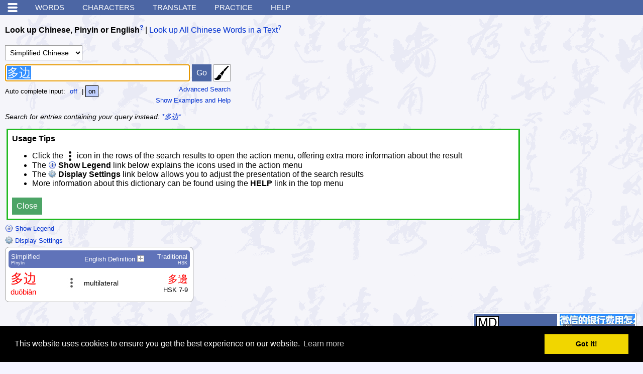

--- FILE ---
content_type: text/html; charset=UTF-8
request_url: https://www.mdbg.net/chinese/dictionary?wdqb=%E5%A4%9A%E8%BE%B9
body_size: 10903
content:
<!DOCTYPE html>
<html xmlns:og="http://opengraphprotocol.org/schema/">
<head>
<!-- THIS WEBSITE IS FOR HUMAN USAGE ONLY, AUTOMATED / SCRIPTED ACCESS IS NOT ALLOWED, YOU WILL BE BLOCKED! -->
<!-- IP address: 18.220.137.147 -->
<!-- Country code:  -->
<meta name="viewport" content="width=device-width, initial-scale=1.0" />
<link rel="search" type="application/opensearchdescription+xml" href="https://www.mdbg.net/chinese/extras/searchplugins/mdbgwdb.xml" title="MDBG Chinese-English dict" />
<link rel="alternate" type="application/atom+xml" title="MDBG - HSK 1 words" href="https://www.mdbg.net/chinese/feed?feed=hsk_1" />
<link rel="alternate" type="application/atom+xml" title="MDBG - HSK 2 words" href="https://www.mdbg.net/chinese/feed?feed=hsk_2" />
<link rel="alternate" type="application/atom+xml" title="MDBG - HSK 3 words" href="https://www.mdbg.net/chinese/feed?feed=hsk_3" />
<link rel="alternate" type="application/atom+xml" title="MDBG - HSK 4 words" href="https://www.mdbg.net/chinese/feed?feed=hsk_4" />
<link rel="alternate" type="application/atom+xml" title="MDBG - HSK 5 words" href="https://www.mdbg.net/chinese/feed?feed=hsk_5" />
<link rel="alternate" type="application/atom+xml" title="MDBG - HSK 6 words" href="https://www.mdbg.net/chinese/feed?feed=hsk_6" />
<link rel="alternate" type="application/atom+xml" title="MDBG - HSK 7-9 words" href="https://www.mdbg.net/chinese/feed?feed=hsk_7" />
<link rel="alternate" type="application/atom+xml" title="MDBG - HSK words" href="https://www.mdbg.net/chinese/feed?feed=hsk" />
<script type="text/javascript" src="rsc/js/jquery-3.4.1.min.js"></script>
<script type="text/javascript" src="rsc/js/chindict.js?v1766218147"></script>
<script defer type="text/javascript" src="rsc/js/hanzilookupjs/hanzilookup.min.js?v1556274906"></script>
<script defer type="text/javascript" src="rsc/js/hwime.js?v1735804556"></script>
<script defer type="text/javascript" src="rsc/hanzi-writer/hanzi-writer.min.js"></script>
<script type="text/javascript">
/* <![CDATA[ */
window.SM2_DEFER = true;
/* ]]> */
</script>
<script async src="https://pagead2.googlesyndication.com/pagead/js/adsbygoogle.js?client=ca-pub-1178955504521494" crossorigin="anonymous"></script>
<script defer type="text/javascript" src="rsc/swf/sm2.v297a-20170601/script/soundmanager2-nodebug-jsmin.js"></script>
<!-- Matomo -->
<script>
    var _paq = window._paq = window._paq || [];
    /* tracker methods like "setCustomDimension" should be called before "trackPageView" */
    _paq.push(['trackPageView']);
    _paq.push(['enableLinkTracking']);
    (function() {
        var u="https://matomo.mdbg.net/";
        _paq.push(['setTrackerUrl', u+'matomo.php']);
        _paq.push(['setSiteId', '1']);
        var d=document, g=d.createElement('script'), s=d.getElementsByTagName('script')[0];
        g.async=true; g.src=u+'matomo.js'; s.parentNode.insertBefore(g,s);
    })();
</script>
<!-- End Matomo Code -->

<link rel="apple-touch-icon" href="/apple-touch-icon-57x57.png" />
<link rel="apple-touch-icon" sizes="72x72" href="/apple-touch-icon-72x72.png" />
<link rel="apple-touch-icon" sizes="114x114" href="/apple-touch-icon-114x114.png" />
<meta content="text/html; charset=utf-8" http-equiv="Content-Type" />
<meta http-equiv="Content-Language" content="en,zh" />
<meta name="google" value="notranslate">
<meta name="description" content="English to Chinese dictionary with Mandarin Pinyin &amp; Handwriting Recognition - learn Chinese faster with MDBG!" />
<meta name="keywords" content="Chinese to English dictionary, English to Chinese dictionary, Mandarin dictionary, Cantonese dictionary, Study Chinese, Learn Chinese, Written Chinese, Chinese characters, Chinese words" />
<meta name="ROBOTS" content="NOODP,NOYDIR,INDEX,NOFOLLOW" />
<link rel="shortcut icon" href="rsc/ico/favicon.ico" type="image/x-icon" />
<link rel="stylesheet" href="rsc/css/style.css?v1748696301" type="text/css" />
<title>多边 Chinese English dictionary 多边 translate 多边 pinyin</title>
<meta property="og:title" content="MDBG English to Chinese dictionary" />
<meta property="og:image" content="https://www.mdbg.net/logos/mdbg_500x500.png" />
<meta property="og:description" content="English to Chinese dictionary with Mandarin Pinyin &amp; Handwriting Recognition - learn Chinese faster with MDBG!" />
<!-- Begin Cookie Consent plugin by Silktide - http://silktide.com/cookieconsent -->
<link rel="stylesheet" type="text/css" href="rsc/js/cookieconsent-3/cookieconsent.min.css" />
<script defer src="rsc/js/cookieconsent-3/cookieconsent.min.js"></script>
<script>
    window.addEventListener("load", function(){
        window.cookieconsent.initialise({
            "palette": {
                "popup": {
                    "background": "#000"
                },
                "button": {
                    "background": "#f1d600"
                }
            },
            "content": {
                "href": "https://www.mdbg.net/chinese/dictionary?page=privacy"
            }
        })});
</script>
<!-- End Cookie Consent plugin -->
</head>

<body class="nomarginpadding ">

<div class="metainfo">
<a href="https://cc-cedict.org/">Dictionary content from CC-CEDICT</a>
</div>

<a name="top"></a>

<!-- google_ad_section_start(weight=ignore) -->
<div class="nonprintable">
<div class="menu">
<div class="mainmenu">
<ul>
<li><a href="#" onclick="$('div.submenu').toggle(); return false;">&nbsp;</a></li>
<li><a href="dictionary">Words</a></li>
<li><a href="dictionary?page=chardict">Characters</a></li>
<li><a href="dictionary?page=translate">Translate</a></li>
<li class="mobilesmallhide"><a href="dictionary?page=practice">Practice</a></li>
<li class="mobilesmallhide"><a href="dictionary?page=help">Help</a></li>
</ul>
</div>

<div class="subwrap">
<div class="submenu">
<ul>
<li>
<ul>
<li class="mobileshow">
<a target="_blank" onclick="javascript:window.open('dictionary?page=help&amp;popup=1','_blank', 'resizable=yes,scrollbars=yes') ;return false" href="dictionary?page=help">Help</a>
</li>
<li class="mobileshow">
<a href="dictionary?page=practice">Practice</a>
</li>
<li>
<a href="dictionary?page=radicals">Radical&nbsp;/&nbsp;strokes</a>
</li>
<li>
<a href="#" onclick="window.open('webime-select','_blank', 'resizable=yes,scrollbars=yes,width=480,height=450'); return false">Type Chinese <img alt="Opens in a new window" border="0" src="rsc/img/icon_new_window.gif" /></a>
</li>
<li>
<a href="#" onclick="window.open('webime-pinyin','_blank', 'resizable=yes,scrollbars=yes,width=480,height=450'); return false">Type Pīnyīn <img alt="Opens in a new window" border="0" src="rsc/img/icon_new_window.gif" /></a>
</li>
</ul>
</li>
<li>
<ul>
<li>
<a id="sidemenu_cr_link" href="https://mdbg.loqu8.com/" onclick="trackExitLink(this, 'sidemenu')">Windows version</a>
</li>
<li>
<a href="dictionary?page=chinese_dictionary_mac_osx" onclick="trackExitLink('local-ce_dict_mac_osx', 'sidemenu')">macOS version</a>
</li>
<li>
<a href="https://chinesedictionary.mobi/" target="_blank" onclick="alert('The MDBG dictionary website is also suitable for mobile devices.\n\nTo use the low bandwidth version of this dictionary instead, open:\nhttps://chinesedictionary.mobi/\nusing the web browser on your internet enabled mobile device.')">Mobile version</a>
</li>
<li>
<a onclick="trackExitLink(this, 'sidemenu')" target="_blank" title="Learning Chinese? Advice and support at Chinese-forums.com" href="http://www.chinese-forums.com/">Chinese&nbsp;Forums</a>
</li>
</ul>
</li>
<li>
<ul>
<li>
<a href="dictionary?page=about">About</a>
</li>
<li>
<a href="dictionary?page=links">Links</a>
</li>
<li>
<a href="dictionary?page=contact">Contact</a>
</li>
<li>
<a href="dictionary?page=donation">Make a donation</a>
</li>
<li>
<a href="dictionary?page=linktous">Please link to us!</a>
</li>
<li>
<a href="dictionary?page=cc-cedict">CC-CEDICT download</a>
</li>
</ul>
</li>
</ul>


<div class="settings">

<div>
Theme:
<strong>Auto</strong> |
<a href="dictionary?dm=1">Dark</a> |
<a href="dictionary?dm=2">Light</a></div>


<div>
Chinese font size:
<a href="#" class="rfs0" onclick="$.get('dictionary-ajax?c=rfs&i=0'); $('body').removeClass('large'); return false">Small 小</a>
|
<a href="#" class="rfs1" onclick="$.get('dictionary-ajax?c=rfs&i=1'); $('body').addClass('large'); return false">Large 大</a>
</div>


<div>
Menus:
<strong>Simplified 简体</strong>
|
<a href="dictionary?istm=1">Traditional&nbsp;繁體</a>
</div>

</div>

	
</div>
</div>
</div>


</div>

<!-- google_ad_section_end -->

<div id="contentarea">
<!-- disabled_google_ad_section_start -->
<div style="display:none">
<p>
Welcome to the MDBG free online English to Chinese dictionary, the no. 1 Chinese study aid!
This website offers more than just a Chinese to English and English to Chinese dictionary, it offers various tools such as:
flashcards, quizzes, text annotation, Chinese text input, written Chinese and more.
The MDBG dictionary is used in many schools and universities all over the world, discover why!
Learn Chinese faster with MDBG!
</p>
</div>
<!-- disabled_google_ad_section_end -->
<div style="display:none">
<h3>Chinese dictionary for Windows 10</h3>
MDBG Chinese Reader is the perfect dictionary application for Microsoft Windows.
Translate Chinese text and Lookup Mandarin pinyin for Chinese words easily.
Just glide your mouse over the Chinese text and a pop-up window shows English translations and Mandarin pronunciations.
Learn Chinese faster with MDBG!
</div>
<div id="mdbg_tooltip"></div>

<!--[if lte IE 8]>
<div id="old-ie-msg">
<p class="head">Your browser is out of date!</p>
<p>
Microsoft Internet Explorer 8 and lower are no longer supported. 
To get the best possible experience using our website we recommend that you upgrade to a newer web browser such as: <a href="https://www.google.com/chrome">Chrome</a>, <a href="http://getfirefox.com/">Firefox</a>, <a href="http://www.apple.com/safari/download/">Safari</a> or <a href="http://www.microsoft.com/windows/internet-explorer/default.aspx">Internet Explorer 9 or newer</a>.
The upgrade is free.
</p>
</div>
<![endif]-->


        <div class="searchitem nonprintable">

            <div class="tabset">
                <div id="tab_word" class="tabset_selected">
                    <a href="#word" onclick="selectWorddictTab('word')">Look up Chinese, Pinyin or English</a><a onclick="return popup('dictionary?page=help&amp;popup=1#wdqb')" target="_blank" title="Get help about this item" class="helplink nonprintable" href="dictionary?page=help&amp;popup=1#wdqb">?</a>                </div>
                |
                <div id="tab_text">
                    <a href="#text" onclick="selectWorddictTab('text')">Look up All Chinese Words in a Text</a><a onclick="return popup('dictionary?page=help&amp;popup=1#wdqt')" target="_blank" title="Get help about this item" class="helplink nonprintable" href="dictionary?page=help&amp;popup=1#wdqt">?</a>                </div>
            </div>

            <br />


            <br />


            
            <div id="section_text" style="display: none">

                <div id="ime_text">
                            <div id="hwime_txa_text"></div>
                        </div>

                <table cellpadding="0" cellspacing="0">
                    <tr>
                        <td align="left">

                            <form id="form_wdqt" class="active" method="get" action="dictionary" onsubmit="if($('#txa_text').val() == '') { alert('Please enter a query first'); return false; } formAutoPostGet(this)" autocomplete="off">
                                <input type="hidden" name="page" value="worddict" />

                                <div class="queryoptionssection">
                                    <select name="wdrst">
                                        <option value="0" selected="selected">Simplified Chinese</option>
                                        <option value="1" >Traditional Chinese</option>
                                    </select>
                                    <select name="wdqtm" id="select_wdqtm" onchange="updateWorddictTextOptionVisibility()" onkeyup="updateWorddictTextOptionVisibility()">
                                        <option value="0" selected="selected">Word by word lookup</option>
                                        <option value="1" >Create a vocabulary list</option>
                                        <option value="2" >Inline / popup annotation</option>
                                    </select>
                                    <span style="display: none; font-size: 12px" id="select_wdqcham_tip" title="You can choose mouse over popup text annotation from the option menu on your left."></span>
                                    <span id="section_wdqcham"style="display: none">
<br />
<select name="wdqcham" id="select_wdqcham">
<option value="0" >Show only Chinese inline - details in popup</option>
<option value="1" selected="selected">Show Chinese and Pinyin inline - details in popup</option>
<option value="2" >Show Chinese, Pinyin and English inline - no popup</option>
</select>
</span>
                                                                                                        </div>

                                <textarea rows="3" class="fixedwidthinput" name="wdqt" id="txa_text"></textarea>
                                <input type="submit" value="Go" class="fixedheightinput" />
                                        <a id="hwime_on_txa_text" href="#" onclick="enableHWIme('txa_text'); return false"><img border="0" class="border" style="background-color: white; vertical-align: bottom" title="Enable handwriting input" src="rsc/img/brush32.png" alt="handwriting" onmouseover="this.style.borderColor='#8080ff'" onmouseout="this.style.borderColor='#a0a0a0'" /></a>
        
                                                            </form>

                        </td>
                    </tr>
                </table>

            </div>



            
            <div id="section_word_simple">

                <div id="ime_word">
                            <div id="hwime_txt_word"></div>
                        </div>

                <table cellpadding="0" cellspacing="0">
                    <tr>
                        <td align="left">

                            
                            <form method="get" id="form_wdqb" action="dictionary" onsubmit="if($('#txt_word').val() == '') { alert('Please enter a query first'); return false; } formAutoPostGet(this)" autocomplete="off">
                                <input type="hidden" name="page" value="worddict" />
                                <input type="text" name="email" value="" class="dnd" />

                                <div class="queryoptionssection">
                                    <select name="wdrst">
                                        <option value="0" selected="selected">Simplified Chinese</option>
                                        <option value="1" >Traditional Chinese</option>
                                    </select>
                                </div>

                                <div style="white-space: nowrap">
                                                                            <script type="text/javascript" src="rsc/js/typeahead.bundle.min.js"></script>

                                    <input type="text" name="wdqb" id="txt_word" class="fixedheightinput fixedwidthinput" value="多边" />

                                        <script>
                                            var wdqbac = new Bloodhound({
                                                datumTokenizer: Bloodhound.tokenizers.obj.whitespace('value'),
                                                queryTokenizer: Bloodhound.tokenizers.whitespace,
                                                limit: 100,
                                                remote: 'chindict_ac_wdqb.php?st=0&l=15&i=%QUERY'
                                            });

                                            wdqbac.initialize();

                                            $('#txt_word').typeahead({
                                                    highlight: true,
                                                    minLength: 1,
                                                    hint: false,
                                                },
                                                {
                                                    displayKey: 'value',
                                                    source: wdqbac.ttAdapter(),
                                                    templates: {
                                                        suggestion: function(suggestion) {
                                                            var html = '';
                                                            if(suggestion['term'] !== undefined) {
                                                                html += '<div class="term">' + suggestion['term']  + '</div>';
                                                            }
                                                            if(suggestion['hanzi'] !== undefined) {
                                                                html += '<div class="hanzi">' + suggestion['hanzi']  + '</div>';
                                                            }
                                                            if(suggestion['pinyin'] !== undefined) {
                                                                html += '<div class="pinyin">' + suggestion['pinyin']  + '</div>';
                                                            }
                                                            return html;
                                                        }
                                                    }
                                                });

                                            $('#txt_word').on('typeahead:selected', function(evt,data){
                                                $('#txt_word').first.form.submit();
                                            });
                                        </script>
                                    
                                    <input type="submit" value="Go" class="fixedheightinput" />
                                            <a id="hwime_on_txt_word" href="#" onclick="enableHWIme('txt_word'); return false"><img border="0" class="border" style="background-color: white; vertical-align: bottom" title="Enable handwriting input" src="rsc/img/brush32.png" alt="handwriting" onmouseover="this.style.borderColor='#8080ff'" onmouseout="this.style.borderColor='#a0a0a0'" /></a>
                                        </div>

                                <div style="float: right; text-align: right">
                                    <div class="optiontext">
                                        <a href="#wordadvanced" onclick="selectWorddictTab('wordadvanced');">Advanced Search</a>
                                    </div>
                                            <div id="wdqbhelplinkc59682"><a class="optiontext"href="#" onclick="$('#wdqbhelpsectionc59682').toggle(); $('#wdqbhelplinkc59682').toggle(); return false">Show Examples and Help</a></div>
                                        </div>
                                        <div class="optiontext">
            Auto complete input:
            <!--
<input onclick="resultOptionSelect(this, 'wdeac', 0)" type="radio" name="wdeac" value="0"  />off<input onclick="resultOptionSelect(this, 'wdeac', 1)" type="radio" name="wdeac" value="1" checked="checked" />on
-->

            <span class="resultoptions nowrap">
<a class="resultoption" href="#" onclick="resultOptionSelect(this, &#039;wdeac&#039;, 0); return false">off</a>
|
<a class="resultoption selected" href="#" onclick="resultOptionSelect(this, &#039;wdeac&#039;, 1); return false">on</a>
</span>
        </div>
        
                            </form>

                        </td>
                    </tr>
                </table>

                        <div id="wdqbhelpsectionc59682" style="display: none" class="panel" align="left">
            <div class="description" style="float: right; font-weight: bold"><a href="#" id="rdoh_c59682" onclick="$('#wdqbhelpsectionc59682').toggle(); $('#wdqbhelplinkc59682').toggle(); return false"><img src="rsc/img/close2.gif" alt="close" /></a></div>

            <p class="description" style="font-weight: bold; text-align: center">Examples and Help</p>

                        <p class="description">
                Example queries: <a href="dictionary?wdqb=hello">hello</a>, <a href="dictionary?wdqb=nihao">nihao</a>, <a href="dictionary?wdqb=ni3hao3">ni3hao3</a>, <a href="dictionary?wdqb=%E4%BD%A0%E5%A5%BD">你好</a>, <a href="dictionary?wdqb=rest%2A">rest*</a>, <a href="dictionary?wdqb=zei%2A">zei*</a>, <a href="dictionary?wdqb=%2Azei%2A">*zei*</a>, <a href="dictionary?wdqb=%2A%E8%8C%B6">*茶</a>, <a href="dictionary?wdqb=%E8%8B%B1%2A%E5%85%AC%E5%8F%B8">英*公司</a>, <a href="dictionary?wdqb=chinese%20%2A%E6%96%87">chinese *文</a>, <a href="dictionary?wdqb=%22to%20rest%22">"to rest"</a>, <a href="dictionary?wdqb=bill%20-gates">bill -gates</a>

            </p>

            <p class="description">
                Pinyin words should be entered <em>without spaces</em>, either with or without tone numbers: <strong>ni3hao3</strong> or <strong>nihao</strong>.
                The character <strong>ü</strong> can be entered as <strong>v</strong> instead.
            </p>

            <div class="description">
                The asterisk character <strong>*</strong> can be used as a wildcard to match zero or more characters:
            </div>
            <div class="description" style="margin-left: 15pt">
                <strong><a href="dictionary?wdqb=rest%2A">rest*</a></strong> will match any word starting with <strong>rest</strong>, such as <strong>restaurant</strong> or <strong>restrain</strong>
                <br />
                <strong><a href="dictionary?wdqb=%2A%E6%96%87">*文</a></strong> will match any word ending with <strong>文</strong>, such as <strong>中文</strong> or <strong>英文</strong>
                <br />
                <strong><a href="dictionary?wdqb=b%2Ag">b*g</a></strong> will match any word starting with <strong>b</strong> and ending with <strong>g</strong>, such as <strong>big</strong> or <strong>boring</strong>
                <br />
                <strong><a href="dictionary?wdqb=%2A%E4%B8%AD%E5%9B%BD%2A">*中国*</a></strong> will match any word containing <strong>中国</strong>, such as <strong>传统中国医药</strong> or <strong>中国人民</strong>
            </div>

            <br />

            <div class="description">
                Double quotes " " can be used to group search terms together:
            </div>
            <div class="description" style="margin-left: 15pt">
                <strong><a href="dictionary?wdqb=%22to%20rest%22">"to rest"</a></strong> will only match entries where <strong>to</strong> and <strong>rest</strong> directly follow eachother
            </div>

            <br />

            <div class="description">
                The minus symbol <strong>-</strong> can be used to find entries without a certain search term:
            </div>
            <div class="description" style="margin-left: 15pt">
                <strong><a href="dictionary?wdqb=bill%20-gates">bill -gates</a></strong> will only match entries matching <strong>bill</strong> but without <strong>gates</strong>
            </div>

            <br />

            <div class="description">
                To match only Chinese characters, Mandarin pinyin or English definition, use: <strong>c:</strong>chinese <strong>p:</strong>pinyin <strong>e:</strong>english:
            </div>
            <div class="description" style="margin-left: 15pt">
                <strong><a href="dictionary?wdqb=p%3Ayou">p:you</a></strong> will only match entries with Mandarin pinyin <strong>you</strong>
            </div>

            <br />

            <div class="description">
                '-', 'c:', 'p:' and 'e:' only influence the search term immediately after these prefixes.
                When used with groups, they influence the whole group they prefix.
            </div>

            <br />

        </div>
        
            </div>


            


            <div id="section_word_advanced" style="display: none">

                <table cellpadding="0" cellspacing="0">
                    <tr>
                        <td align="left">




                            <form method="get" id="form_wdqb_advanced" class="active" action="dictionary" onsubmit="if($('#txt_word_advanced').val() == '' || $('#txt_word_advanced').val() == worddictAdvancedDefaultValue) { alert('Please enter a query first'); return false; } formAutoPostGet(this)" autocomplete="off">
                                <input type="hidden" name="page" value="worddict" />
                                <input type="text" name="email" value="" class="dnd" />

                                <div class="queryoptionssection">
                                    <select name="wdrst">
                                        <option value="0" selected="selected">Simplified Chinese</option>
                                        <option value="1" >Traditional Chinese</option>
                                    </select>
                                </div>

                                <input type="text" name="wdqb" id="txt_word_advanced" class="fixedheightinput" readonly="readonly" style="width: 640px; color: #808080;" value="" />

                                <input type="submit" value="Go" class="fixedheightinput" />
                                <br />

                                <div style="float: right; text-align: right" class="optiontext">
                                    <a href="#word" onclick="selectWorddictTab('word');">Simple Search</a>
                                </div>

                            </form>


                        </td>
                    </tr>
                </table>



                <form method="post" id="wdqb_advanced" onsubmit="$('#form_wdqb_advanced').first().submit(); return false" action="#" autocomplete="off">

                    <table class="formtable" style="font-size: 95%">
                        <tr>
                            <th colspan="3">Chinese word (中文词)</th>
                        </tr>
                        <tr>
                            <td class="description">Find entries that contain this Chinese:</td>
                            <td>
                                <input size="20" name="chineseValue" type="text" onchange="updateQueryFromAdvancedForm()" onkeyup="updateQueryFromAdvancedForm()" />
                            </td>
                            <td>
                                as
                                <select name="chineseType" onchange="updateQueryFromAdvancedForm()" onkeyup="updateQueryFromAdvancedForm()">
                                    <option value="0">whole word</option>
                                    <option value="1">start of word</option>
                                    <option value="2">end of word</option>
                                    <option value="3">part of word</option>
                                </select>
                            </td>
                        </tr>
                        <tr>
                            <td class="description">Do <strong>NOT</strong> show entries with this Chinese:</td>
                            <td>
                                <input size="20" name="chineseNotValue" type="text" onchange="updateQueryFromAdvancedForm()" onkeyup="updateQueryFromAdvancedForm()" />
                            </td>
                            <td>
                                as
                                <select name="chineseNotType" onchange="updateQueryFromAdvancedForm()" onkeyup="updateQueryFromAdvancedForm()">
                                    <option value="0">whole word</option>
                                    <option value="1">start of word</option>
                                    <option value="2">end of word</option>
                                    <option value="3">part of word</option>
                                </select>
                            </td>
                        </tr>

                        <tr>
                            <th colspan="3">Pinyin word (普通话拼音)</th>
                        </tr>
                        <tr>
                            <td class="description">Find entries that contain this Pinyin:</td>
                            <td>
                                <input size="20" name="pinyinValue" type="text" onchange="updateQueryFromAdvancedForm()" onkeyup="updateQueryFromAdvancedForm()" />
                            </td>
                            <td>
                                as
                                <select name="pinyinType" onchange="updateQueryFromAdvancedForm()" onkeyup="updateQueryFromAdvancedForm()">
                                    <option value="0">whole word</option>
                                    <option value="1">start of word</option>
                                    <option value="2">end of word</option>
                                    <option value="3">part of word</option>
                                </select>
                            </td>
                        </tr>
                        <tr>
                            <td class="description">Do <strong>NOT</strong> show entries with this Pinyin:</td>
                            <td>
                                <input size="20" name="pinyinNotValue" type="text" onchange="updateQueryFromAdvancedForm()" onkeyup="updateQueryFromAdvancedForm()" />
                            </td>
                            <td>
                                as
                                <select name="pinyinNotType" onchange="updateQueryFromAdvancedForm()" onkeyup="updateQueryFromAdvancedForm()">
                                    <option value="0">whole word</option>
                                    <option value="1">start of word</option>
                                    <option value="2">end of word</option>
                                    <option value="3">part of word</option>
                                </select>
                            </td>
                        </tr>

                        <tr>
                            <th colspan="3">English words (英文)</th>
                        </tr>
                                                <tr>
                            <td class="description">Find entries that contain this English:</td>
                            <td>
                                <input size="20" name="englishValue" type="text" onchange="updateQueryFromAdvancedForm()" onkeyup="updateQueryFromAdvancedForm()" />
                            </td>
                            <td>
                                as
                                <select name="englishType" onchange="updateQueryFromAdvancedForm()" onkeyup="updateQueryFromAdvancedForm()">
                                    <option value="0">whole words</option>
                                    <option value="1">start of words</option>
                                    <option value="2">end of words</option>
                                    <option value="3">part of words</option>
                                </select>
                            </td>
                        </tr>
                        <tr>
                            <td class="description">Do <strong>NOT</strong> show entries with this English:</td>
                            <td>
                                <input size="20" name="englishNotValue" type="text" onchange="updateQueryFromAdvancedForm()" onkeyup="updateQueryFromAdvancedForm()" />
                            </td>
                            <td>
                                as
                                <select name="englishNotType" onchange="updateQueryFromAdvancedForm()" onkeyup="updateQueryFromAdvancedForm()">
                                    <option value="0">whole words</option>
                                    <option value="1">start of words</option>
                                    <option value="2">end of words</option>
                                    <option value="3">part of words</option>
                                </select>
                            </td>
                        </tr>
                        <tr>
                            <td class="description">Find this exact English phrase:</td>
                            <td colspan="2">
                                <input size="20" name="englishPhrase" type="text" onchange="updateQueryFromAdvancedForm()" onkeyup="updateQueryFromAdvancedForm()" />
                            </td>
                        </tr>
                        <tr>
                            <td class="description">Do <strong>NOT</strong> show entries with this exact phrase:</td>
                            <td colspan="2">
                                <input size="20" name="englishNotPhrase" type="text" onchange="updateQueryFromAdvancedForm()" onkeyup="updateQueryFromAdvancedForm()" />
                            </td>
                        </tr>

                        <tr style="display: none">
                            <th colspan="3"><input type="submit" value="Go" /></th>
                        </tr>
                    </table>




                </form>

            </div>








        </div>
        <script type="text/javascript">
            if(location.hash == '#text')
            {
                selectWorddictTab('text');
            }
            else if(location.hash == '#wordadvanced')
            {
                selectWorddictTab('wordadvanced');
            }
            else if(location.hash == '#word')
            {
                selectWorddictTab('word');
            }
            else
            {
                selectWorddictTab('word');
            }
        </script>


        <p class="description nonprintable"><em>Search for entries containing your query instead: <a href="dictionary?wdqb=%2A%E5%A4%9A%E8%BE%B9%2A">*多边*</a></em></p><div style="clear: both"></div><div class="helppanel" id="usage-tips">
    <strong>Usage Tips</strong>
    <ul>
        <li>Click the <img class="dark-invert" src="rsc/img/more19.png" alt="" align="top" /> icon in the rows of the search results to open the action menu, offering extra more information about the result</li>
        <li>The <strong><img src="rsc/img/legend.png" alt="" align="top" /> Show Legend</strong> link below explains the icons used in the action menu</li>
        <li>The <strong><img src="rsc/img/settings.png" alt="" align="top" /> Display Settings</strong> link below allows you to adjust the presentation of the search results</li>
        <li>More information about this dictionary can be found using the <strong>HELP</strong> link in the top menu</li>
    </ul>
    <button class="fixedheightinput" onclick="hideUsageTips(); return false">Close</button>
</div><div class="nonprintable"><div id="legendlink9748ba" class="optiontext"><a href="#" onclick="$('#legendtable9748ba').toggle(); $('#legendlink9748ba').toggle(); return false"><img src="rsc/img/legend.png" style="vertical-align: bottom" alt="" /> Show Legend</a></div><div id="legendtable9748ba" style="display: none"><table style="margin-bottom: 5pt" border="0" cellspacing="0" cellpadding="3" class="panel optiontext"><tr><th colspan="2"><div style="float: right"><a href="#" onclick="$('#legendtable9748ba').toggle(); $('#legendlink9748ba').toggle(); return false"><img src="rsc/img/close2.gif" alt="close" /></a></div>Legend</th></tr><tr><td><img src="rsc/img/more19.png" alt="actions" class="dark-invert" /></td><td>Show the actions for this entry</td></tr><tr><td><img src="rsc/img/char.png" alt="character" class="dark-invert" /></td><td>Show information about all characters in a word</td></tr><tr><td><img src="rsc/img/cut.png" alt="split" class="dark-invert" /></td><td>Word decomposition (show word parts)</td></tr><tr><td><img src="rsc/img/char_scissors.png" alt="split" class="dark-invert" /></td><td>Character decomposition (show character parts)</td></tr><tr><td><img src="rsc/img/ai.png" alt="AI" /></td><td>AI generated content (descriptions and usage explanations)</td></tr><tr><td><img src="rsc/img/audio.gif" alt="audio"  /></td><td>Listen to the pronunciation</td></tr><tr><td><img src="rsc/img/brush2.png" alt="draw flash" /></td><td>Show stroke order animation</td></tr><tr><td><img src="rsc/img/magnify.png" alt="details" /></td><td>Show more information about a character</td></tr><tr><td><img src="rsc/img/baike.png" alt="baike" /></td><td>Look up on <a target="_blank" href="https://baike.baidu.com/">Baidu Baike</a></td></tr><tr><td><img src="rsc/img/add2skritter2.png" alt="skritter" /></td><td>Add to your <a target="_blank" onclick="trackExitLink('skritter.com', 'legend')" href="https://www.skritter.com/about?ref=mdbg&amp;coupon=MDBG">Skritter</a> vocab</td></tr><tr><td><img src="rsc/img/tatoeba.png" alt="jukuu" /></td><td>Show example sentences from <a target="_blank" href="http://www.tatoeba.org/">Tatoeba</a></td></tr><tr><td><img src="rsc/img/edit.gif" alt="correct" /></td><td>Correct an entry</td></tr><tr><td>CL:&nbsp;</td><td><a target="_blank" href="http://en.wikipedia.org/wiki/Chinese_classifier">Classifiers</a> for this word</td></tr></table></div></div>            <div class="nonprintable">

                <div style="" class="optiontext displayOptionsSwitchHidden">
                    <a href="#" onclick="$('.displayOptionsSwitchHidden').toggle(); $('.displayOptionsSwitchVisible').toggle(); return false"><img src="rsc/img/settings.png" style="vertical-align: bottom" alt="" /> Display Settings</a>
                </div>

                <table style="; display: none" class="displayOptionsSwitchVisible"><tr><td>
                            <table cellpadding="0" cellspacing="0">

                                <tr>
                                    <th colspan="2">
                                        <div style="float: right"><a href="#" onclick="$('.displayOptionsSwitchHidden').toggle(); $('.displayOptionsSwitchVisible').toggle(); return false"><img src="rsc/img/close2.gif" alt="close" /></a></div>
                                        Display Settings
                                    </th>
                                </tr>

                                <tr>
                                    <td title="Display Mandarin as Pinyin with tone marks / numbers or as Bopomofo (Zhuyin Fuhao)">
                                        Mandarin pronunciation:&nbsp;
                                    </td>
                                    <td valign="top">
<span class="resultoptions">
<a class="resultoption" href="#" onclick="resultOptionSelect(this, 'dmtm', 0); return false" title="Pinyin with tone numbers">pin1yin1</a>
|
<a class="resultoption selected" href="#" onclick="resultOptionSelect(this, 'dmtm', 1); return false" title="Pinyin with tone marks">pīn​yīn​</a>
|
<a class="resultoption" href="#" onclick="resultOptionSelect(this, 'dmtm', 4); return false" title="Bopomofo (Zhuyin Fuhao)">ㄅㄆㄇㄈ</a>
</span>
                                    </td>
                                </tr>

                                <tr>
                                    <td title="Use colors to indicate the tones of every character / syllable">
                                        Mandarin tone colors:&nbsp;
                                    </td>
                                    <td valign="top">
<span class="resultoptions">
<a class="resultoption" href="#" onclick="resultOptionSelect(this, 'dmtcm', 0); return false" title="Do not use colors to indicate the tones of every character / syllable">off</a>
|
<a class="resultoption selected" href="#" onclick="resultOptionSelect(this, 'dmtcm', 1); return false" title="MDBG colors: use red/yellow/green/blue/black colors to indicate the tones of every character / syllable"><span class="mpt1m">ā</span><span class="mpt2m">á</span><span class="mpt3m">ǎ</span><span class="mpt4m">à</span><span class="mpt5m">a</span></a>
|
<a class="resultoption" href="#" onclick="resultOptionSelect(this, 'dmtcm', 2); return false" title="Pleco colors: use red/green/blue/purple/grey colors to indicate the tones of every character / syllable"><span class="mpt1p">ā</span><span class="mpt2p">á</span><span class="mpt3p">ǎ</span><span class="mpt4p">à</span><span class="mpt5p">a</span></a>
|
<a class="resultoption" href="#" onclick="resultOptionSelect(this, 'dmtcm', 3); return false" title="Hanping colors: use blue/green/yellow/red/black colors to indicate the tones of every character / syllable"><span class="mpt1hp">ā</span><span class="mpt2hp">á</span><span class="mpt3hp">ǎ</span><span class="mpt4hp">à</span><span class="mpt5hp">a</span></a>
</span>
                                    </td>
                                </tr>
                                                                    <tr>
                                        <td title="Separate every syllable with a space">
                                            Mandarin syllables:&nbsp;
                                        </td>
                                        <td valign="top">
<span class="resultoptions">
<a class="resultoption selected" href="#" onclick="resultOptionSelect(this, 'dmsm', 1); return false" title="Do not separate every syllable with a space">no&nbsp;spaces</a>
|
<a class="resultoption" href="#" onclick="resultOptionSelect(this, 'dmsm', 0); return false" title="Separate every syllable with a space">space&nbsp;separated</a>
</span>
                                        </td>
                                    </tr>

                                    <tr>
                                        <td title="Display HSK vocabulary levels">
                                            HSK levels:&nbsp;
                                        </td>
                                        <td valign="top">
<span class="resultoptions">
<a class="resultoption" href="#" onclick="resultOptionSelect(this, 'dhlm', 0); return false" title="Do not display HSK vocabulary levels">hide</a>
|
<a class="resultoption selected" href="#" onclick="resultOptionSelect(this, 'dhlm', 1); return false" title="Display HSK vocabulary levels">show</a>
</span>
                                        </td>
                                    </tr>
                                    
                                <tr>
                                    <td title="Font size of Chinese characters in result pages">
                                        Chinese font size:&nbsp;
                                    </td>
                                    <td valign="top">
<span class="resultoptions">
<a class="resultoption selected" href="#" onclick="resultOptionSelect(this, 'rfs', 0); return false" title="Small fonts in result pages">small</a>
|
<a class="resultoption" href="#" onclick="resultOptionSelect(this, 'rfs', 1); return false" title="Large fonts in result pages">large</a>
</span>
                                    </td>
                                </tr>

                                <tr>
                                    <td title="Hide Mandarin and Cantonese until you move the mouse cursor over the results, this might help you to remember the pronunciation better">
                                        Show pronunciation:&nbsp;
                                    </td>
                                    <td valign="top">
<span class="resultoptions">
<a class="resultoption selected" href="#" onclick="resultOptionSelect(this, 'dpohm', 0); return false" title="">always</a>
|
<a class="resultoption" href="#" onclick="resultOptionSelect(this, 'dpohm', 1); return false" title="">on&nbsp;mouse&nbsp;over</a>
</span>
                                    </td>
                                </tr>
                                <tr>
                                    <td>
                                    </td>
                                    <td valign="top">
<span class="resultoptions">
<a class="resultoption selected" href="#" onclick="resultOptionSelect(this, 'dppm', 0); return false" title="">below 汉字</a>
|
<a class="resultoption" href="#" onclick="resultOptionSelect(this, 'dppm', 1); return false" title="">above 汉字</a>
|
<a class="resultoption" href="#" onclick="resultOptionSelect(this, 'dppm', 2); return false" title="">right of 汉字</a>
</span>
                                    </td>
                                </tr>

                                <tr>
                                    <td colspan="2" class="subhead">Character dictionary only</td>
                                </tr>

                                <tr>
                                    <td title="Display Yale Cantonese or Jyutping Cantonese">
                                        Cantonese pronunciation:&nbsp;
                                    </td>
                                    <td valign="top">
<span class="resultoptions">
<a class="resultoption" href="#" onclick="resultOptionSelect(this, 'dcyjn', 2); return false" title="Do not display Cantonese">hide</a>
|
<a class="resultoption" href="#" onclick="resultOptionSelect(this, 'dcyjn', 0); return false" title="Yale Cantonese">Yale</a>
|
<a class="resultoption selected" href="#" onclick="resultOptionSelect(this, 'dcyjn', 1); return false" title="Jyutping Cantonese">Jyutping</a>
</span>
                                    </td>
                                </tr>

                                <tr style="display: none">
                                    <td title="Display Yale Cantonese with tone marks / numbers">
                                        Yale Cantonese:&nbsp;
                                    </td>
                                    <td valign="top">
<span class="resultoptions">
<a class="resultoption selected" href="#" onclick="resultOptionSelect(this, 'dcytm', 0); return false" title="Yale Cantonese with tone numbers">a5</a>
|
<a class="resultoption" href="#" onclick="resultOptionSelect(this, 'dcytm', 1); return false" title="Yale Cantonese with tone marks">áh</a>
</span>
                                    </td>
                                </tr>

                                <tr>
                                    <td title="Display Cangjie with letters or Chinese characters">
                                        Cangjie:&nbsp;
                                    </td>
                                    <td valign="top">
<span class="resultoptions">
<a class="resultoption" href="#" onclick="resultOptionSelect(this, 'dcjnlh', 0); return false" title="Do not display Cangjie">hide</a>
|
<a class="resultoption selected" href="#" onclick="resultOptionSelect(this, 'dcjnlh', 1); return false" title="Cangjie with letters">letters</a>
|
<a class="resultoption" href="#" onclick="resultOptionSelect(this, 'dcjnlh', 2); return false" title="Cangjie with Chinese characters">汉字</a>
</span>
                                    </td>
                                </tr>

                                <tr>
                                    <td title="Display four corner codes">
                                        Four corner codes:&nbsp;
                                    </td>
                                    <td valign="top">
<span class="resultoptions">
<a class="resultoption" href="#" onclick="resultOptionSelect(this, 'dfcm', 0); return false" title="Do not display Four Corner codes">hide</a>
|
<a class="resultoption selected" href="#" onclick="resultOptionSelect(this, 'dfcm', 1); return false" title="Display Four Corner codes">show</a>
</span>
                                    </td>
                                </tr>

                            </table>
                        </td></tr></table>

            </div>
            <table border="0" cellspacing="0" cellpadding="0"><tr><td class="resultswrap"><table border="0" cellspacing="0" cellpadding="0" class="wordresults" onclick=""><thead><tr><th class="first" style="text-align: left">Simplified<div class="sub">Pīnyīn</div></th><th></th><th style="text-align: left">English&nbsp;Definition <a rel="nofollow" target="_blank" href="https://cc-cedict.org/editor/editor.php?handler=InsertSimpleEntry"><img align="top" src="rsc/img/add.gif" border="0" alt="Add a new word to the dictionary" title="Add a new word to the dictionary" /> </a></th><th class="last" style="text-align: right">Traditional<div class="sub">HSK</div></th></tr></thead><tbody><tr class="row"><td class="head"><div class="hanzi"><a href="#" title="Show information about all characters" onclick="aj('9748ba',this,'cdqchi',0,&quot;\u591a\u8fb9&quot;); trackExitLink('inline-cdqchi', 'result-wdb'); return false"><span class="mpt1">多</span><wbr /><span class="mpt1">边</span><wbr /></a></div><div class="pinyin" title="Mandarin Pinyin - click on a syllable to hear the pronunciation"><a href="#" onclick="aj('9748ba',this,'mpp',0,&quot;\u591a\u8fb9|duo1 bian1&quot;); trackExitLink('inline-pronounce', 'result-wdb'); return false"><span class="mpt1">duō</span><wbr /><span class="mpt1">biān</span><wbr /></a></div></td><td class="actions"><div class="nonprintable"><div><div class="c"><img class="dark-invert" src="rsc/img/more19.png" alt="" /> </div><div class="e"><div class="b"><a href="#" title="Word decomposition" onclick="aj('9748ba',this,'wdqchssp0',0,&quot;\u591a\u8fb9&quot;); trackExitLink('inline-wdqchssp', 'result-wdb'); return false"><img src="rsc/img/cut.png" alt="split" class="dark-invert" /></a><a href="#" title="Show information about all characters" onclick="aj('9748ba',this,'cdqchi',0,&quot;\u591a\u8fb9&quot;); trackExitLink('inline-cdqchi', 'result-wdb'); return false"><img src="rsc/img/char.png" alt="character" class="dark-invert" /></a><a href="#" title="Copy this entry in plain text" onclick="aj('9748ba',this,'pwdqref',0,&quot;多邊|多边[duo1 bian1]&quot;); trackExitLink('inline-pwdqref', 'result-wdb'); return false"><img src="rsc/img/copy.png" alt="copy" /></a><a title="Show stroke order" onclick="aj('9748ba',this,'cdhw',0,&quot;\u591a\u8fb9&quot;); trackExitLink('inline-cdhw', 'result-wdb'); return false" href="#"><img src="rsc/img/brush2.png" border="0" alt="stroke order" /></a><a href="#" title="AI generated content" onclick="aj('9748ba',this,'aiqhs0',0,&quot;\u591a\u8fb9&quot;); trackExitLink('inline-aiqhs', 'result-wdb'); return false"><img src="rsc/img/ai.png" alt="AI" /></a><a href="#" title="Listen to the pronunciation" onclick="aj('9748ba',this,'mpp',0,&quot;\u591a\u8fb9|duo1 bian1&quot;); trackExitLink('inline-pronounce', 'result-wdb'); return false"><img src="rsc/img/audio.gif" alt="pronounce" /></a><a title="Look up on Baidu Baike" onclick="trackExitLink('inline-baike', 'result-wdb')" href="https://baike.baidu.com/searchword/?word=%E5%A4%9A%E8%BE%B9&amp;pic=1&amp;sug=1&amp;enc=utf8" target="_blank"><img src="rsc/img/baike.png" alt="baike" /></a><a target="_blank" title="Add to your Skritter vocab" onclick="trackExitLink('skritter.com', 'result-wdb')" href="https://www.skritter.com/vocab/api/add?ref=mdbg&amp;coupon=MDBG&amp;from=mdbg&amp;lang=zh&amp;word=%E5%A4%9A%E8%BE%B9&amp;trad=%E5%A4%9A%E9%82%8A&amp;rdng=duo1%20bian1&amp;defn=multilateral"><img src="rsc/img/add2skritter2.png" alt="skritter" /></a><a title="Show example sentences from Tatoeba" onclick="aj('9748ba',this,'wdqestatoeba0',0,'多边'); trackExitLink('inline-wdqestatoeba', 'result-wdb'); return false" href="#"><img src="rsc/img/tatoeba.png" alt="example" /></a><a rel="nofollow" target="_blank" href="https://cc-cedict.org/editor/editor.php?handler=InsertSimpleEntry&amp;insertsimpleentry_old_cedict=%E5%A4%9A%E9%82%8A%20%E5%A4%9A%E8%BE%B9%20%5Bduo1%20bian1%5D%20%2Fmultilateral%2F"><img src="rsc/img/edit.gif" alt="Correct" title="Correct this entry" /></a></div> &nbsp; <a rel="nofollow" onclick="trackExitLink('link-wdqb-c', 'result-wdb')" title="Look up words containing 多边" href="dictionary?wdqb=c%3A%2A%E5%A4%9A%E8%BE%B9%2A&amp;wdrst=0">*多边*</a> | <a rel="nofollow" onclick="trackExitLink('link-wdqb-s', 'result-wdb')" title="Look up words starting with 多边" href="dictionary?wdqb=c%3A%E5%A4%9A%E8%BE%B9%2A&amp;wdrst=0">多边*</a> | <a rel="nofollow" onclick="trackExitLink('link-wdqb-e', 'result-wdb')" title="Look up words ending with 多边" href="dictionary?wdqb=c%3A%2A%E5%A4%9A%E8%BE%B9&amp;wdrst=0">*多边</a></div></div></div></td><td class="details"><div class="defs">multilateral </div></td><td class="tail"><div class="hanzi"><a href="#" title="Show information about all characters" onclick="aj('9748ba',this,'cdqchi-',0,'多邊'); trackExitLink('inline-cdqchi', 'result-wdb'); return false"><span class="mpt1">多</span><wbr /><span class="mpt1">邊</span><wbr /></a></div><div class="hsk">HSK 7-9</div></td></tr><tr style="display: none"><td class="aj" colspan="4" id="aj9748ba_0"></td></tr></tbody></table></td></tr></table><div style="clear: both"></div>
<div style="float: right" class="nonprintable">
<br />
                        <table class="panel nonprintable" cellpadding="0" cellspacing="0" onmouseover="this.style.borderColor='#8080ff'" onmouseout="this.style.borderColor='#a0a0a0'">
            <tr>
            <td><a id="ad2f25bb" title="Get our FREE edition for Google Chrome and Mozilla Firefox" target="_blank" href="#" onclick="window.open('https://mdbg.loqu8.com/', '_blank'); trackExitLink('ad-mdbg.loqu8.com', 'result_wd-20160605-blue-320x142-D_wechat-02', 'ad'); return false"><img src="rsc/img/chinesereader/20160605/blue/320x142/D_wechat-02.png" border="0" alt="" /></a></td>
            </tr>
            </table>            </div>
<div style="clear: both"></div>
<div class="nonprintable" style="margin-top: 6pt; margin-bottom: 4pt">

<a target="_blank" href="https://www.facebook.com/mdbg.chinese/" onclick="trackExitLink('facebook-mdbg', null)"><img style="vertical-align: baseline" class="logo" src="rsc/img/facebook_like_64.png" alt="facebook" border="0"/></a>

</div>
<div class="nonprintable">
<br />
<div class="hinttext">Tip: Press the small <span class='helplink'>help</span> links to get help about an item.</div></div>

</div>

<!-- google_ad_section_start(weight=ignore) -->
<div id="footerarea" class="nonprintable">


<div style="text-align: right">
© 2026 <a target="_blank" href="https://www.mdbg.net/">MDBG</a>
<a target="_blank" href="https://www.holland.com/"><img style="border: 1px solid #d0d0d0;" alt="Made in Holland" title="Made in Holland" src="rsc/img/flag_nl_24.gif" border="0" /></a>
<a target="_blank" href="https://www.goeuropean.org/"><img style="border: 1px solid #d0d0d0;" alt="Made in Europe" title="Made in Europe" src="rsc/img/flag_eu_24.gif" border="0" /></a>
<br />
<div style="font-size: 10px">
Automated or scripted access is prohibited
<br />
<a target="_blank" href="dictionary?page=privacy">Privacy and cookies</a>
</div>
</div>

</div>

<!-- google_ad_section_end -->

</body>
</html>

--- FILE ---
content_type: text/html; charset=utf-8
request_url: https://www.google.com/recaptcha/api2/aframe
body_size: 268
content:
<!DOCTYPE HTML><html><head><meta http-equiv="content-type" content="text/html; charset=UTF-8"></head><body><script nonce="-B9Xy2cuwYL6qLMj_WP-cg">/** Anti-fraud and anti-abuse applications only. See google.com/recaptcha */ try{var clients={'sodar':'https://pagead2.googlesyndication.com/pagead/sodar?'};window.addEventListener("message",function(a){try{if(a.source===window.parent){var b=JSON.parse(a.data);var c=clients[b['id']];if(c){var d=document.createElement('img');d.src=c+b['params']+'&rc='+(localStorage.getItem("rc::a")?sessionStorage.getItem("rc::b"):"");window.document.body.appendChild(d);sessionStorage.setItem("rc::e",parseInt(sessionStorage.getItem("rc::e")||0)+1);localStorage.setItem("rc::h",'1769395964851');}}}catch(b){}});window.parent.postMessage("_grecaptcha_ready", "*");}catch(b){}</script></body></html>